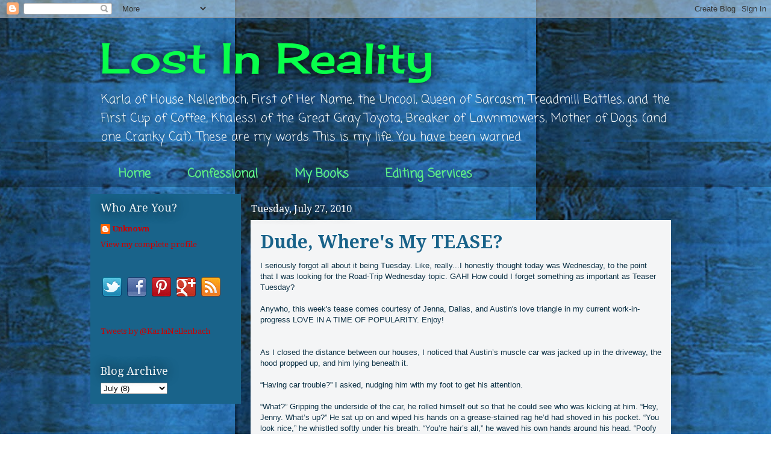

--- FILE ---
content_type: text/html; charset=UTF-8
request_url: http://www.karlajnellenbach.com/2010/07/dude-wheres-my-tease.html
body_size: 19639
content:
<!DOCTYPE html>
<html class='v2' dir='ltr' xmlns='http://www.w3.org/1999/xhtml' xmlns:b='http://www.google.com/2005/gml/b' xmlns:data='http://www.google.com/2005/gml/data' xmlns:expr='http://www.google.com/2005/gml/expr'>
<head>
<link href='https://www.blogger.com/static/v1/widgets/335934321-css_bundle_v2.css' rel='stylesheet' type='text/css'/>
<meta content='width=1100' name='viewport'/>
<meta content='text/html; charset=UTF-8' http-equiv='Content-Type'/>
<meta content='blogger' name='generator'/>
<link href='http://www.karlajnellenbach.com/favicon.ico' rel='icon' type='image/x-icon'/>
<link href='http://www.karlajnellenbach.com/2010/07/dude-wheres-my-tease.html' rel='canonical'/>
<link rel="alternate" type="application/atom+xml" title="Lost In Reality - Atom" href="http://www.karlajnellenbach.com/feeds/posts/default" />
<link rel="alternate" type="application/rss+xml" title="Lost In Reality - RSS" href="http://www.karlajnellenbach.com/feeds/posts/default?alt=rss" />
<link rel="service.post" type="application/atom+xml" title="Lost In Reality - Atom" href="https://www.blogger.com/feeds/3049843947098881146/posts/default" />

<link rel="alternate" type="application/atom+xml" title="Lost In Reality - Atom" href="http://www.karlajnellenbach.com/feeds/779228324841339637/comments/default" />
<!--Can't find substitution for tag [blog.ieCssRetrofitLinks]-->
<meta content='http://www.karlajnellenbach.com/2010/07/dude-wheres-my-tease.html' property='og:url'/>
<meta content='Dude, Where&#39;s My TEASE?' property='og:title'/>
<meta content='I seriously forgot all about it being Tuesday.  Like, really...I honestly thought today was Wednesday, to the point that I was looking for t...' property='og:description'/>
<title>Lost In Reality: Dude, Where's My TEASE?</title>
<style type='text/css'>@font-face{font-family:'Cherry Cream Soda';font-style:normal;font-weight:400;font-display:swap;src:url(//fonts.gstatic.com/s/cherrycreamsoda/v21/UMBIrOxBrW6w2FFyi9paG0fdVdRciQd9A98ZD47H.woff2)format('woff2');unicode-range:U+0000-00FF,U+0131,U+0152-0153,U+02BB-02BC,U+02C6,U+02DA,U+02DC,U+0304,U+0308,U+0329,U+2000-206F,U+20AC,U+2122,U+2191,U+2193,U+2212,U+2215,U+FEFF,U+FFFD;}@font-face{font-family:'Coming Soon';font-style:normal;font-weight:400;font-display:swap;src:url(//fonts.gstatic.com/s/comingsoon/v20/qWcuB6mzpYL7AJ2VfdQR1t-VWDnRsDkg.woff2)format('woff2');unicode-range:U+0000-00FF,U+0131,U+0152-0153,U+02BB-02BC,U+02C6,U+02DA,U+02DC,U+0304,U+0308,U+0329,U+2000-206F,U+20AC,U+2122,U+2191,U+2193,U+2212,U+2215,U+FEFF,U+FFFD;}@font-face{font-family:'Droid Serif';font-style:normal;font-weight:400;font-display:swap;src:url(//fonts.gstatic.com/s/droidserif/v20/tDbI2oqRg1oM3QBjjcaDkOr9rAXWGQyH.woff2)format('woff2');unicode-range:U+0000-00FF,U+0131,U+0152-0153,U+02BB-02BC,U+02C6,U+02DA,U+02DC,U+0304,U+0308,U+0329,U+2000-206F,U+20AC,U+2122,U+2191,U+2193,U+2212,U+2215,U+FEFF,U+FFFD;}@font-face{font-family:'Droid Serif';font-style:normal;font-weight:700;font-display:swap;src:url(//fonts.gstatic.com/s/droidserif/v20/tDbV2oqRg1oM3QBjjcaDkOJGiRD7OwGtT0rU.woff2)format('woff2');unicode-range:U+0000-00FF,U+0131,U+0152-0153,U+02BB-02BC,U+02C6,U+02DA,U+02DC,U+0304,U+0308,U+0329,U+2000-206F,U+20AC,U+2122,U+2191,U+2193,U+2212,U+2215,U+FEFF,U+FFFD;}</style>
<style id='page-skin-1' type='text/css'><!--
/*
-----------------------------------------------
Blogger Template Style
Name:     Awesome Inc.
Designer: Tina Chen
URL:      tinachen.org
----------------------------------------------- */
/* Content
----------------------------------------------- */
body {
font: normal normal 13px Arial, Tahoma, Helvetica, FreeSans, sans-serif;
color: #0c3145;
background: #ffffff url(http://2.bp.blogspot.com/-7cjfPixlGMA/UbjC77Iw3MI/AAAAAAAAAYo/4tNhU_MRM7M/s0/background%2Bfor%2Blastword.jpg) repeat scroll bottom center;
}
html body .content-outer {
min-width: 0;
max-width: 100%;
width: 100%;
}
a:link {
text-decoration: none;
color: #cc0000;
}
a:visited {
text-decoration: none;
color: #cc0000;
}
a:hover {
text-decoration: underline;
color: #cc0000;
}
.body-fauxcolumn-outer .cap-top {
position: absolute;
z-index: 1;
height: 276px;
width: 100%;
background: transparent none repeat-x scroll top left;
_background-image: none;
}
/* Columns
----------------------------------------------- */
.content-inner {
padding: 0;
}
.header-inner .section {
margin: 0 16px;
}
.tabs-inner .section {
margin: 0 16px;
}
.main-inner {
padding-top: 55px;
}
.main-inner .column-center-inner,
.main-inner .column-left-inner,
.main-inner .column-right-inner {
padding: 0 5px;
}
*+html body .main-inner .column-center-inner {
margin-top: -55px;
}
#layout .main-inner .column-center-inner {
margin-top: 0;
}
/* Header
----------------------------------------------- */
.header-outer {
margin: 0 0 15px 0;
background: transparent none repeat scroll 0 0;
}
.Header h1 {
font: normal normal 70px Cherry Cream Soda;
color: #08ff4b;
text-shadow: 0 0 20px #000000;
}
.Header h1 a {
color: #08ff4b;
}
.Header .description {
font: normal normal 20px Coming Soon;
color: #f2f5f6;
}
.header-inner .Header .titlewrapper,
.header-inner .Header .descriptionwrapper {
padding-left: 0;
padding-right: 0;
margin-bottom: 0;
}
.header-inner .Header .titlewrapper {
padding-top: 22px;
}
/* Tabs
----------------------------------------------- */
.tabs-outer {
overflow: hidden;
position: relative;
background: transparent url(//www.blogblog.com/1kt/awesomeinc/tabs_gradient_light.png) repeat scroll 0 0;
}
#layout .tabs-outer {
overflow: visible;
}
.tabs-cap-top, .tabs-cap-bottom {
position: absolute;
width: 100%;
border-top: 1px solid transparent;
}
.tabs-cap-bottom {
bottom: 0;
}
.tabs-inner .widget li a {
display: inline-block;
margin: 0;
padding: .6em 1.5em;
font: normal bold 20px Coming Soon;
color: #5dee86;
border-top: 1px solid transparent;
border-bottom: 1px solid transparent;
border-left: 1px solid transparent;
height: 16px;
line-height: 16px;
}
.tabs-inner .widget li:last-child a {
border-right: 1px solid transparent;
}
.tabs-inner .widget li.selected a, .tabs-inner .widget li a:hover {
background: #b4ebc2 url(//www.blogblog.com/1kt/awesomeinc/tabs_gradient_light.png) repeat-x scroll 0 -100px;
color: #ffffff;
}
/* Headings
----------------------------------------------- */
h2 {
font: normal normal 18px Droid Serif;
color: #f2f5f6;
}
/* Widgets
----------------------------------------------- */
.main-inner .section {
margin: 0 27px;
padding: 0;
}
.main-inner .column-left-outer,
.main-inner .column-right-outer {
margin-top: -3.3em;
}
#layout .main-inner .column-left-outer,
#layout .main-inner .column-right-outer {
margin-top: 0;
}
.main-inner .column-left-inner,
.main-inner .column-right-inner {
background: #19638a none repeat 0 0;
-moz-box-shadow: 0 0 0 rgba(0, 0, 0, .2);
-webkit-box-shadow: 0 0 0 rgba(0, 0, 0, .2);
-goog-ms-box-shadow: 0 0 0 rgba(0, 0, 0, .2);
box-shadow: 0 0 0 rgba(0, 0, 0, .2);
-moz-border-radius: 0;
-webkit-border-radius: 0;
-goog-ms-border-radius: 0;
border-radius: 0;
}
#layout .main-inner .column-left-inner,
#layout .main-inner .column-right-inner {
margin-top: 0;
}
.sidebar .widget {
font: normal normal 13px Droid Serif;
color: #0000cc;
}
.sidebar .widget a:link {
color: #cc0000;
}
.sidebar .widget a:visited {
color: #08ff4b;
}
.sidebar .widget a:hover {
color: #36afe2;
}
.sidebar .widget h2 {
text-shadow: 0 0 20px #000000;
}
.main-inner .widget {
background-color: transparent;
border: 1px solid transparent;
padding: 0 0 15px;
margin: 20px -16px;
-moz-box-shadow: 0 0 0 rgba(0, 0, 0, .2);
-webkit-box-shadow: 0 0 0 rgba(0, 0, 0, .2);
-goog-ms-box-shadow: 0 0 0 rgba(0, 0, 0, .2);
box-shadow: 0 0 0 rgba(0, 0, 0, .2);
-moz-border-radius: 0;
-webkit-border-radius: 0;
-goog-ms-border-radius: 0;
border-radius: 0;
}
.main-inner .widget h2 {
margin: 0 -0;
padding: .6em 0 .5em;
border-bottom: 1px solid transparent;
}
.footer-inner .widget h2 {
padding: 0 0 .4em;
border-bottom: 1px solid transparent;
}
.main-inner .widget h2 + div, .footer-inner .widget h2 + div {
border-top: 0 solid transparent;
padding-top: 8px;
}
.main-inner .widget .widget-content {
margin: 0 -0;
padding: 7px 0 0;
}
.main-inner .widget ul, .main-inner .widget #ArchiveList ul.flat {
margin: -8px -15px 0;
padding: 0;
list-style: none;
}
.main-inner .widget #ArchiveList {
margin: -8px 0 0;
}
.main-inner .widget ul li, .main-inner .widget #ArchiveList ul.flat li {
padding: .5em 15px;
text-indent: 0;
color: #0000cc;
border-top: 0 solid transparent;
border-bottom: 1px solid transparent;
}
.main-inner .widget #ArchiveList ul li {
padding-top: .25em;
padding-bottom: .25em;
}
.main-inner .widget ul li:first-child, .main-inner .widget #ArchiveList ul.flat li:first-child {
border-top: none;
}
.main-inner .widget ul li:last-child, .main-inner .widget #ArchiveList ul.flat li:last-child {
border-bottom: none;
}
.post-body {
position: relative;
}
.main-inner .widget .post-body ul {
padding: 0 2.5em;
margin: .5em 0;
list-style: disc;
}
.main-inner .widget .post-body ul li {
padding: 0.25em 0;
margin-bottom: .25em;
color: #0c3145;
border: none;
}
.footer-inner .widget ul {
padding: 0;
list-style: none;
}
.widget .zippy {
color: #0000cc;
}
/* Posts
----------------------------------------------- */
body .main-inner .Blog {
padding: 0;
margin-bottom: 1em;
background-color: transparent;
border: none;
-moz-box-shadow: 0 0 0 rgba(0, 0, 0, 0);
-webkit-box-shadow: 0 0 0 rgba(0, 0, 0, 0);
-goog-ms-box-shadow: 0 0 0 rgba(0, 0, 0, 0);
box-shadow: 0 0 0 rgba(0, 0, 0, 0);
}
.main-inner .section:last-child .Blog:last-child {
padding: 0;
margin-bottom: 1em;
}
.main-inner .widget h2.date-header {
margin: 0 -15px 1px;
padding: 0 0 0 0;
font: normal normal 16px Droid Serif;
color: #ffffff;
background: transparent none no-repeat fixed center center;
border-top: 0 solid transparent;
border-bottom: 1px solid transparent;
-moz-border-radius-topleft: 0;
-moz-border-radius-topright: 0;
-webkit-border-top-left-radius: 0;
-webkit-border-top-right-radius: 0;
border-top-left-radius: 0;
border-top-right-radius: 0;
position: absolute;
bottom: 100%;
left: 0;
text-shadow: 0 0 20px #000000;
}
.main-inner .widget h2.date-header span {
font: normal normal 16px Droid Serif;
display: block;
padding: .5em 15px;
border-left: 0 solid transparent;
border-right: 0 solid transparent;
}
.date-outer {
position: relative;
margin: 55px 0 20px;
padding: 0 15px;
background-color: #f4f5f6;
border: 1px solid #f2f5f6;
-moz-box-shadow: 0 0 0 rgba(0, 0, 0, .2);
-webkit-box-shadow: 0 0 0 rgba(0, 0, 0, .2);
-goog-ms-box-shadow: 0 0 0 rgba(0, 0, 0, .2);
box-shadow: 0 0 0 rgba(0, 0, 0, .2);
-moz-border-radius: 0;
-webkit-border-radius: 0;
-goog-ms-border-radius: 0;
border-radius: 0;
}
.date-outer:first-child {
margin-top: 0;
}
.date-outer:last-child {
margin-bottom: 0;
-moz-border-radius-bottomleft: 0;
-moz-border-radius-bottomright: 0;
-webkit-border-bottom-left-radius: 0;
-webkit-border-bottom-right-radius: 0;
-goog-ms-border-bottom-left-radius: 0;
-goog-ms-border-bottom-right-radius: 0;
border-bottom-left-radius: 0;
border-bottom-right-radius: 0;
}
.date-posts {
margin: 0 -0;
padding: 0 0;
clear: both;
}
.post-outer, .inline-ad {
border-top: 1px solid #f4f5f6;
margin: 0 -0;
padding: 15px 0;
}
.post-outer {
padding-bottom: 10px;
}
.post-outer:first-child {
padding-top: 10px;
border-top: none;
}
.post-outer:last-child, .inline-ad:last-child {
border-bottom: none;
}
.post-body {
position: relative;
}
.post-body img {
padding: 8px;
background: transparent;
border: 1px solid #cfcfcf;
-moz-box-shadow: 0 0 20px rgba(0, 0, 0, .2);
-webkit-box-shadow: 0 0 20px rgba(0, 0, 0, .2);
box-shadow: 0 0 20px rgba(0, 0, 0, .2);
-moz-border-radius: 0;
-webkit-border-radius: 0;
border-radius: 0;
}
h3.post-title, h4 {
font: normal bold 30px Droid Serif;
color: #19638a;
}
h3.post-title a {
font: normal bold 30px Droid Serif;
color: #19638a;
}
h3.post-title a:hover {
color: #cc0000;
text-decoration: underline;
}
.post-header {
margin: 0 0 1em;
}
.post-body {
line-height: 1.4;
}
.post-outer h2 {
color: #0c3145;
}
.post-footer {
margin: 1.5em 0 0;
}
#blog-pager {
padding: 15px;
font-size: 120%;
background-color: transparent;
border: 1px solid transparent;
-moz-box-shadow: 0 0 0 rgba(0, 0, 0, .2);
-webkit-box-shadow: 0 0 0 rgba(0, 0, 0, .2);
-goog-ms-box-shadow: 0 0 0 rgba(0, 0, 0, .2);
box-shadow: 0 0 0 rgba(0, 0, 0, .2);
-moz-border-radius: 0;
-webkit-border-radius: 0;
-goog-ms-border-radius: 0;
border-radius: 0;
-moz-border-radius-topleft: 0;
-moz-border-radius-topright: 0;
-webkit-border-top-left-radius: 0;
-webkit-border-top-right-radius: 0;
-goog-ms-border-top-left-radius: 0;
-goog-ms-border-top-right-radius: 0;
border-top-left-radius: 0;
border-top-right-radius-topright: 0;
margin-top: 0;
}
.blog-feeds, .post-feeds {
margin: 1em 0;
text-align: center;
color: #08ff4b;
}
.blog-feeds a, .post-feeds a {
color: #f2f5f6;
}
.blog-feeds a:visited, .post-feeds a:visited {
color: #f2f5f6;
}
.blog-feeds a:hover, .post-feeds a:hover {
color: #f0f4f6;
}
.post-outer .comments {
margin-top: 2em;
}
/* Comments
----------------------------------------------- */
.comments .comments-content .icon.blog-author {
background-repeat: no-repeat;
background-image: url([data-uri]);
}
.comments .comments-content .loadmore a {
border-top: 1px solid transparent;
border-bottom: 1px solid transparent;
}
.comments .continue {
border-top: 2px solid transparent;
}
/* Footer
----------------------------------------------- */
.footer-outer {
margin: -0 0 -1px;
padding: 0 0 0;
color: #ffffff;
overflow: hidden;
}
.footer-fauxborder-left {
border-top: 1px solid transparent;
background: transparent none repeat scroll 0 0;
-moz-box-shadow: 0 0 0 rgba(0, 0, 0, .2);
-webkit-box-shadow: 0 0 0 rgba(0, 0, 0, .2);
-goog-ms-box-shadow: 0 0 0 rgba(0, 0, 0, .2);
box-shadow: 0 0 0 rgba(0, 0, 0, .2);
margin: 0 -0;
}
/* Mobile
----------------------------------------------- */
body.mobile {
background-size: auto;
}
.mobile .body-fauxcolumn-outer {
background: transparent none repeat scroll top left;
}
*+html body.mobile .main-inner .column-center-inner {
margin-top: 0;
}
.mobile .main-inner .widget {
padding: 0 0 15px;
}
.mobile .main-inner .widget h2 + div,
.mobile .footer-inner .widget h2 + div {
border-top: none;
padding-top: 0;
}
.mobile .footer-inner .widget h2 {
padding: 0.5em 0;
border-bottom: none;
}
.mobile .main-inner .widget .widget-content {
margin: 0;
padding: 7px 0 0;
}
.mobile .main-inner .widget ul,
.mobile .main-inner .widget #ArchiveList ul.flat {
margin: 0 -15px 0;
}
.mobile .main-inner .widget h2.date-header {
left: 0;
}
.mobile .date-header span {
padding: 0.4em 0;
}
.mobile .date-outer:first-child {
margin-bottom: 0;
border: 1px solid #f2f5f6;
-moz-border-radius-topleft: 0;
-moz-border-radius-topright: 0;
-webkit-border-top-left-radius: 0;
-webkit-border-top-right-radius: 0;
-goog-ms-border-top-left-radius: 0;
-goog-ms-border-top-right-radius: 0;
border-top-left-radius: 0;
border-top-right-radius: 0;
}
.mobile .date-outer {
border-color: #f2f5f6;
border-width: 0 1px 1px;
}
.mobile .date-outer:last-child {
margin-bottom: 0;
}
.mobile .main-inner {
padding: 0;
}
.mobile .header-inner .section {
margin: 0;
}
.mobile .post-outer, .mobile .inline-ad {
padding: 5px 0;
}
.mobile .tabs-inner .section {
margin: 0 10px;
}
.mobile .main-inner .widget h2 {
margin: 0;
padding: 0;
}
.mobile .main-inner .widget h2.date-header span {
padding: 0;
}
.mobile .main-inner .widget .widget-content {
margin: 0;
padding: 7px 0 0;
}
.mobile #blog-pager {
border: 1px solid transparent;
background: transparent none repeat scroll 0 0;
}
.mobile .main-inner .column-left-inner,
.mobile .main-inner .column-right-inner {
background: #19638a none repeat 0 0;
-moz-box-shadow: none;
-webkit-box-shadow: none;
-goog-ms-box-shadow: none;
box-shadow: none;
}
.mobile .date-posts {
margin: 0;
padding: 0;
}
.mobile .footer-fauxborder-left {
margin: 0;
border-top: inherit;
}
.mobile .main-inner .section:last-child .Blog:last-child {
margin-bottom: 0;
}
.mobile-index-contents {
color: #0c3145;
}
.mobile .mobile-link-button {
background: #cc0000 url(//www.blogblog.com/1kt/awesomeinc/tabs_gradient_light.png) repeat scroll 0 0;
}
.mobile-link-button a:link, .mobile-link-button a:visited {
color: #ffffff;
}
.mobile .tabs-inner .PageList .widget-content {
background: transparent;
border-top: 1px solid;
border-color: transparent;
color: #5dee86;
}
.mobile .tabs-inner .PageList .widget-content .pagelist-arrow {
border-left: 1px solid transparent;
}

--></style>
<style id='template-skin-1' type='text/css'><!--
body {
min-width: 980px;
}
.content-outer, .content-fauxcolumn-outer, .region-inner {
min-width: 980px;
max-width: 980px;
_width: 980px;
}
.main-inner .columns {
padding-left: 250px;
padding-right: 0px;
}
.main-inner .fauxcolumn-center-outer {
left: 250px;
right: 0px;
/* IE6 does not respect left and right together */
_width: expression(this.parentNode.offsetWidth -
parseInt("250px") -
parseInt("0px") + 'px');
}
.main-inner .fauxcolumn-left-outer {
width: 250px;
}
.main-inner .fauxcolumn-right-outer {
width: 0px;
}
.main-inner .column-left-outer {
width: 250px;
right: 100%;
margin-left: -250px;
}
.main-inner .column-right-outer {
width: 0px;
margin-right: -0px;
}
#layout {
min-width: 0;
}
#layout .content-outer {
min-width: 0;
width: 800px;
}
#layout .region-inner {
min-width: 0;
width: auto;
}
--></style>
<link href='https://www.blogger.com/dyn-css/authorization.css?targetBlogID=3049843947098881146&amp;zx=3f30d071-2165-4e9c-9946-4a1c8347d3bb' media='none' onload='if(media!=&#39;all&#39;)media=&#39;all&#39;' rel='stylesheet'/><noscript><link href='https://www.blogger.com/dyn-css/authorization.css?targetBlogID=3049843947098881146&amp;zx=3f30d071-2165-4e9c-9946-4a1c8347d3bb' rel='stylesheet'/></noscript>
<meta name='google-adsense-platform-account' content='ca-host-pub-1556223355139109'/>
<meta name='google-adsense-platform-domain' content='blogspot.com'/>

</head>
<body class='loading variant-icy'>
<div class='navbar section' id='navbar'><div class='widget Navbar' data-version='1' id='Navbar1'><script type="text/javascript">
    function setAttributeOnload(object, attribute, val) {
      if(window.addEventListener) {
        window.addEventListener('load',
          function(){ object[attribute] = val; }, false);
      } else {
        window.attachEvent('onload', function(){ object[attribute] = val; });
      }
    }
  </script>
<div id="navbar-iframe-container"></div>
<script type="text/javascript" src="https://apis.google.com/js/platform.js"></script>
<script type="text/javascript">
      gapi.load("gapi.iframes:gapi.iframes.style.bubble", function() {
        if (gapi.iframes && gapi.iframes.getContext) {
          gapi.iframes.getContext().openChild({
              url: 'https://www.blogger.com/navbar/3049843947098881146?po\x3d779228324841339637\x26origin\x3dhttp://www.karlajnellenbach.com',
              where: document.getElementById("navbar-iframe-container"),
              id: "navbar-iframe"
          });
        }
      });
    </script><script type="text/javascript">
(function() {
var script = document.createElement('script');
script.type = 'text/javascript';
script.src = '//pagead2.googlesyndication.com/pagead/js/google_top_exp.js';
var head = document.getElementsByTagName('head')[0];
if (head) {
head.appendChild(script);
}})();
</script>
</div></div>
<div class='body-fauxcolumns'>
<div class='fauxcolumn-outer body-fauxcolumn-outer'>
<div class='cap-top'>
<div class='cap-left'></div>
<div class='cap-right'></div>
</div>
<div class='fauxborder-left'>
<div class='fauxborder-right'></div>
<div class='fauxcolumn-inner'>
</div>
</div>
<div class='cap-bottom'>
<div class='cap-left'></div>
<div class='cap-right'></div>
</div>
</div>
</div>
<div class='content'>
<div class='content-fauxcolumns'>
<div class='fauxcolumn-outer content-fauxcolumn-outer'>
<div class='cap-top'>
<div class='cap-left'></div>
<div class='cap-right'></div>
</div>
<div class='fauxborder-left'>
<div class='fauxborder-right'></div>
<div class='fauxcolumn-inner'>
</div>
</div>
<div class='cap-bottom'>
<div class='cap-left'></div>
<div class='cap-right'></div>
</div>
</div>
</div>
<div class='content-outer'>
<div class='content-cap-top cap-top'>
<div class='cap-left'></div>
<div class='cap-right'></div>
</div>
<div class='fauxborder-left content-fauxborder-left'>
<div class='fauxborder-right content-fauxborder-right'></div>
<div class='content-inner'>
<header>
<div class='header-outer'>
<div class='header-cap-top cap-top'>
<div class='cap-left'></div>
<div class='cap-right'></div>
</div>
<div class='fauxborder-left header-fauxborder-left'>
<div class='fauxborder-right header-fauxborder-right'></div>
<div class='region-inner header-inner'>
<div class='header section' id='header'><div class='widget Header' data-version='1' id='Header1'>
<div id='header-inner'>
<div class='titlewrapper'>
<h1 class='title'>
<a href='http://www.karlajnellenbach.com/'>
Lost In Reality
</a>
</h1>
</div>
<div class='descriptionwrapper'>
<p class='description'><span>Karla of House Nellenbach, First of Her Name, the Uncool, Queen of Sarcasm, Treadmill Battles, and the First Cup of Coffee, Khalessi of the Great Gray Toyota, Breaker of Lawnmowers, Mother of Dogs (and one Cranky Cat).
These are my words.  This is my life.  You have been warned.</span></p>
</div>
</div>
</div></div>
</div>
</div>
<div class='header-cap-bottom cap-bottom'>
<div class='cap-left'></div>
<div class='cap-right'></div>
</div>
</div>
</header>
<div class='tabs-outer'>
<div class='tabs-cap-top cap-top'>
<div class='cap-left'></div>
<div class='cap-right'></div>
</div>
<div class='fauxborder-left tabs-fauxborder-left'>
<div class='fauxborder-right tabs-fauxborder-right'></div>
<div class='region-inner tabs-inner'>
<div class='tabs section' id='crosscol'><div class='widget PageList' data-version='1' id='PageList1'>
<h2>Pages</h2>
<div class='widget-content'>
<ul>
<li>
<a href='http://www.karlajnellenbach.com/'>Home</a>
</li>
<li>
<a href='http://www.karlajnellenbach.com/p/bio.html'>Confessional</a>
</li>
<li>
<a href='http://www.karlajnellenbach.com/p/books.html'>My Books</a>
</li>
<li>
<a href='http://www.karlajnellenbach.com/p/blog-page.html'>Editing Services</a>
</li>
</ul>
<div class='clear'></div>
</div>
</div></div>
<div class='tabs no-items section' id='crosscol-overflow'></div>
</div>
</div>
<div class='tabs-cap-bottom cap-bottom'>
<div class='cap-left'></div>
<div class='cap-right'></div>
</div>
</div>
<div class='main-outer'>
<div class='main-cap-top cap-top'>
<div class='cap-left'></div>
<div class='cap-right'></div>
</div>
<div class='fauxborder-left main-fauxborder-left'>
<div class='fauxborder-right main-fauxborder-right'></div>
<div class='region-inner main-inner'>
<div class='columns fauxcolumns'>
<div class='fauxcolumn-outer fauxcolumn-center-outer'>
<div class='cap-top'>
<div class='cap-left'></div>
<div class='cap-right'></div>
</div>
<div class='fauxborder-left'>
<div class='fauxborder-right'></div>
<div class='fauxcolumn-inner'>
</div>
</div>
<div class='cap-bottom'>
<div class='cap-left'></div>
<div class='cap-right'></div>
</div>
</div>
<div class='fauxcolumn-outer fauxcolumn-left-outer'>
<div class='cap-top'>
<div class='cap-left'></div>
<div class='cap-right'></div>
</div>
<div class='fauxborder-left'>
<div class='fauxborder-right'></div>
<div class='fauxcolumn-inner'>
</div>
</div>
<div class='cap-bottom'>
<div class='cap-left'></div>
<div class='cap-right'></div>
</div>
</div>
<div class='fauxcolumn-outer fauxcolumn-right-outer'>
<div class='cap-top'>
<div class='cap-left'></div>
<div class='cap-right'></div>
</div>
<div class='fauxborder-left'>
<div class='fauxborder-right'></div>
<div class='fauxcolumn-inner'>
</div>
</div>
<div class='cap-bottom'>
<div class='cap-left'></div>
<div class='cap-right'></div>
</div>
</div>
<!-- corrects IE6 width calculation -->
<div class='columns-inner'>
<div class='column-center-outer'>
<div class='column-center-inner'>
<div class='main section' id='main'><div class='widget Blog' data-version='1' id='Blog1'>
<div class='blog-posts hfeed'>

          <div class="date-outer">
        
<h2 class='date-header'><span>Tuesday, July 27, 2010</span></h2>

          <div class="date-posts">
        
<div class='post-outer'>
<div class='post hentry' itemprop='blogPost' itemscope='itemscope' itemtype='http://schema.org/BlogPosting'>
<meta content='3049843947098881146' itemprop='blogId'/>
<meta content='779228324841339637' itemprop='postId'/>
<a name='779228324841339637'></a>
<h3 class='post-title entry-title' itemprop='name'>
Dude, Where's My TEASE?
</h3>
<div class='post-header'>
<div class='post-header-line-1'></div>
</div>
<div class='post-body entry-content' id='post-body-779228324841339637' itemprop='description articleBody'>
I seriously forgot all about it being Tuesday.  Like, really...I honestly thought today was Wednesday, to the point that I was looking for the Road-Trip Wednesday topic.  <span class="blsp-spelling-error" id="SPELLING_ERROR_0">GAH</span>! How could I forget something as important as Teaser Tuesday? <br /><br /><span class="blsp-spelling-error" id="SPELLING_ERROR_1">Anywho</span>, this week's tease comes courtesy of Jenna, Dallas, and Austin's love triangle in my current work-in-progress LOVE IN A TIME OF POPULARITY.  Enjoy!<br /><br /><br />As I closed the distance between our houses, I noticed that Austin&#8217;s muscle car was jacked up in the driveway, the hood propped up, and him lying beneath it.<br />         <br />&#8220;Having car trouble?&#8221;  I asked, nudging him with my foot to get his attention.<br />         <br />&#8220;What?&#8221;  Gripping the underside of the car, he rolled himself out so that he could see who was kicking at him.  &#8220;Hey, Jenny.  What&#8217;s up?&#8221;  He sat up on and wiped his hands on a grease-stained rag he&#8217;d had shoved in his pocket.  &#8220;You look nice,&#8221; he whistled softly under his breath.  &#8220;You&#8217;re hair&#8217;s all,&#8221; he waved his own hands around his head.  &#8220;<span class="blsp-spelling-error" id="SPELLING_ERROR_2">Poofy</span> and curly.  Looks good.&#8221;<br />         <br />&#8220;Uh&#8230;thanks,&#8221; I stuttered out, tongue-tied and face flushed.<br />         <br />He rummaged in his toolbox and then rolled himself back under the car.  Apparently, that one compliment was about all I was going to get out of him today.  I started to head into the house when he spoke again.<br />         <br />&#8220;So, you have a hot date or something?&#8221; <br />         <br />&#8220;No, just taking the girls to the mall.&#8221;  At his disbelieving snort, I elaborated.  &#8220;Cindy was being a little demanding when she asked.  Well, more like she told me that I was going to take her&#8212;&#8220;<br />         <br />&#8220;Ouch,&#8221; he cut in with a snicker.  &#8220;So, you decided to take your time and make her wait?  Very vindictive of you.  I&#8217;m impressed.&#8221;<br />         <br />&#8220;Impressed about what?&#8221;<br />         <br />I whirled around to see Dallas strolling toward us.  He halted mid-stride, his eyes widening as he took in my appearance, his gaze sweeping over me from top to bottom.  &#8220;Uh&#8230;hey, Jenna,&#8221; he mumbled.  &#8220;Cindy and <span class="blsp-spelling-error" id="SPELLING_ERROR_3">PJ</span> said you were taking them to the mall.&#8221;<br />         <br />&#8220;Yeah,&#8221; I instantly perked up at the idea of having a friend of my own to wander the mall with instead of trailing behind Cindy like a bodyguard or a <span class="blsp-spelling-error" id="SPELLING_ERROR_4">chauffer</span>.  &#8220;You want to come with?&#8221;<br />         <br />&#8220;Great!&#8221;  Austin piped in from under the car.  &#8220;Dal, you can get the part my baby needs.&#8221; He slid out from under the car again and sat up.  &#8220;I need you to stop&#8212;&#8220;  He halted mid-sentence, staring in horrified fascination at Dallas&#8217; bare feet.  &#8220;What the Hell did you do to your feet?  You&#8217;re toes are pink!&#8221;<br />         <br />We all looked down.<br />         <br />&#8220;That&#8217;s not pink,&#8221; I told Austin, matter-of-<span class="blsp-spelling-error" id="SPELLING_ERROR_5">factly</span>.  &#8220;It&#8217;s Purple Passion.&#8221;  For some reason I <span class="blsp-spelling-error" id="SPELLING_ERROR_6">couldn</span>&#8217;t quite figure out, I was absurdly happy that Dallas <span class="blsp-spelling-error" id="SPELLING_ERROR_7">hadn</span>&#8217;t scrubbed the polish off his feet last night.  Although, it was kind of weird seeing such a feminine color gracing his toes.<br />         <br />&#8220;Purple Passion?&#8221; he choked out. <br />         <br />&#8220;Yeah,&#8221; I wiggled my own flip-flopped foot in front of his face.  &#8220;Purple Passion.&#8221;<br />         <br />&#8220;Dude!  You let a girl paint your toes?&#8221;  He flashed his hand in the air like he was cracking a whip, making the sound effect to go with it.  &#8220;And pink, too.&#8221;<br />         <br />&#8220;Purple passion.&#8221; Dallas grumbled before stalking away muttering about how Austin could get his own damned part for his damned baby.<br />         <br />&#8220;Well,&#8221; Austin said to me when he got his laughter under control.  &#8220;I guess I <span class="blsp-spelling-error" id="SPELLING_ERROR_8">shouldn</span>&#8217;t have poked fun at him until after he came back with my part, huh?&#8221;<br /><br />I <span class="blsp-spelling-error" id="SPELLING_ERROR_9">couldn</span>&#8217;t help but smile at that.  &#8220;It <span class="blsp-spelling-error" id="SPELLING_ERROR_10">wasn</span>&#8217;t very nice of you.&#8221; I agreed.<br />         <br />&#8220;Seriously, though,&#8221; he told me, soberly.  &#8220;How did you convince him to let you paint his toes pink?  Purple Passion, I know.&#8221; He amended before I could correct him.<br />         <br />I just shrugged.  &#8220;I was bored, and he let me.&#8221;<br />         <br />&#8220;<span class="blsp-spelling-error" id="SPELLING_ERROR_11">Hmm</span>,&#8221; he stared at me for so long, I started to fidget under his close scrutiny.  Then, he blew out a heavy breath and rolled his shoulders.  &#8220;Well, since I&#8217;m on my own parts-wise, mind if I tag along?&#8221;<br />         <br />I shook my head, carelessly.  &#8220;Not at all.&#8221; Inside, I was teeming with nervous energy and giddiness at having Austin along, even if he was only going because Dallas refused to help him.  It was just more time I&#8217;d get to spend with this hot boy.<br />         <br />His answering grin was wide and blinding.  &#8220;Great.  Just let me get cleaned up, and I&#8217;ll be ready to go.  Thanks, Jenny.&#8221;<br />         <br />&#8220;It&#8217;s Jenna,&#8221; I corrected, but he&#8217;d already disappeared into the house.
<div style='clear: both;'></div>
</div>
<div class='post-footer'>
<div class='post-footer-line post-footer-line-1'><span class='post-author vcard'>
Posted by
<span class='fn' itemprop='author' itemscope='itemscope' itemtype='http://schema.org/Person'>
<meta content='https://www.blogger.com/profile/13612218172442721987' itemprop='url'/>
<a class='g-profile' href='https://www.blogger.com/profile/13612218172442721987' rel='author' title='author profile'>
<span itemprop='name'>Unknown</span>
</a>
</span>
</span>
<span class='post-timestamp'>
at
<meta content='http://www.karlajnellenbach.com/2010/07/dude-wheres-my-tease.html' itemprop='url'/>
<a class='timestamp-link' href='http://www.karlajnellenbach.com/2010/07/dude-wheres-my-tease.html' rel='bookmark' title='permanent link'><abbr class='published' itemprop='datePublished' title='2010-07-27T11:04:00-04:00'>11:04&#8239;AM</abbr></a>
</span>
<span class='post-comment-link'>
</span>
<span class='post-icons'>
<span class='item-action'>
<a href='https://www.blogger.com/email-post/3049843947098881146/779228324841339637' title='Email Post'>
<img alt='' class='icon-action' height='13' src='http://img1.blogblog.com/img/icon18_email.gif' width='18'/>
</a>
</span>
<span class='item-control blog-admin pid-1051810603'>
<a href='https://www.blogger.com/post-edit.g?blogID=3049843947098881146&postID=779228324841339637&from=pencil' title='Edit Post'>
<img alt='' class='icon-action' height='18' src='https://resources.blogblog.com/img/icon18_edit_allbkg.gif' width='18'/>
</a>
</span>
</span>
<div class='post-share-buttons goog-inline-block'>
<a class='goog-inline-block share-button sb-email' href='https://www.blogger.com/share-post.g?blogID=3049843947098881146&postID=779228324841339637&target=email' target='_blank' title='Email This'><span class='share-button-link-text'>Email This</span></a><a class='goog-inline-block share-button sb-blog' href='https://www.blogger.com/share-post.g?blogID=3049843947098881146&postID=779228324841339637&target=blog' onclick='window.open(this.href, "_blank", "height=270,width=475"); return false;' target='_blank' title='BlogThis!'><span class='share-button-link-text'>BlogThis!</span></a><a class='goog-inline-block share-button sb-twitter' href='https://www.blogger.com/share-post.g?blogID=3049843947098881146&postID=779228324841339637&target=twitter' target='_blank' title='Share to X'><span class='share-button-link-text'>Share to X</span></a><a class='goog-inline-block share-button sb-facebook' href='https://www.blogger.com/share-post.g?blogID=3049843947098881146&postID=779228324841339637&target=facebook' onclick='window.open(this.href, "_blank", "height=430,width=640"); return false;' target='_blank' title='Share to Facebook'><span class='share-button-link-text'>Share to Facebook</span></a><a class='goog-inline-block share-button sb-pinterest' href='https://www.blogger.com/share-post.g?blogID=3049843947098881146&postID=779228324841339637&target=pinterest' target='_blank' title='Share to Pinterest'><span class='share-button-link-text'>Share to Pinterest</span></a>
</div>
</div>
<div class='post-footer-line post-footer-line-2'><span class='post-labels'>
Labels:
<a href='http://www.karlajnellenbach.com/search/label/Love%20In%20A%20Time%20Of%20Popularity' rel='tag'>Love In A Time Of Popularity</a>,
<a href='http://www.karlajnellenbach.com/search/label/Teaser%20Tuesday' rel='tag'>Teaser Tuesday</a>
</span>
</div>
<div class='post-footer-line post-footer-line-3'><span class='post-location'>
</span>
</div>
</div>
</div>
<div class='comments' id='comments'>
<a name='comments'></a>
<h4>14 comments:</h4>
<div class='comments-content'>
<script async='async' src='' type='text/javascript'></script>
<script type='text/javascript'>
    (function() {
      var items = null;
      var msgs = null;
      var config = {};

// <![CDATA[
      var cursor = null;
      if (items && items.length > 0) {
        cursor = parseInt(items[items.length - 1].timestamp) + 1;
      }

      var bodyFromEntry = function(entry) {
        var text = (entry &&
                    ((entry.content && entry.content.$t) ||
                     (entry.summary && entry.summary.$t))) ||
            '';
        if (entry && entry.gd$extendedProperty) {
          for (var k in entry.gd$extendedProperty) {
            if (entry.gd$extendedProperty[k].name == 'blogger.contentRemoved') {
              return '<span class="deleted-comment">' + text + '</span>';
            }
          }
        }
        return text;
      }

      var parse = function(data) {
        cursor = null;
        var comments = [];
        if (data && data.feed && data.feed.entry) {
          for (var i = 0, entry; entry = data.feed.entry[i]; i++) {
            var comment = {};
            // comment ID, parsed out of the original id format
            var id = /blog-(\d+).post-(\d+)/.exec(entry.id.$t);
            comment.id = id ? id[2] : null;
            comment.body = bodyFromEntry(entry);
            comment.timestamp = Date.parse(entry.published.$t) + '';
            if (entry.author && entry.author.constructor === Array) {
              var auth = entry.author[0];
              if (auth) {
                comment.author = {
                  name: (auth.name ? auth.name.$t : undefined),
                  profileUrl: (auth.uri ? auth.uri.$t : undefined),
                  avatarUrl: (auth.gd$image ? auth.gd$image.src : undefined)
                };
              }
            }
            if (entry.link) {
              if (entry.link[2]) {
                comment.link = comment.permalink = entry.link[2].href;
              }
              if (entry.link[3]) {
                var pid = /.*comments\/default\/(\d+)\?.*/.exec(entry.link[3].href);
                if (pid && pid[1]) {
                  comment.parentId = pid[1];
                }
              }
            }
            comment.deleteclass = 'item-control blog-admin';
            if (entry.gd$extendedProperty) {
              for (var k in entry.gd$extendedProperty) {
                if (entry.gd$extendedProperty[k].name == 'blogger.itemClass') {
                  comment.deleteclass += ' ' + entry.gd$extendedProperty[k].value;
                } else if (entry.gd$extendedProperty[k].name == 'blogger.displayTime') {
                  comment.displayTime = entry.gd$extendedProperty[k].value;
                }
              }
            }
            comments.push(comment);
          }
        }
        return comments;
      };

      var paginator = function(callback) {
        if (hasMore()) {
          var url = config.feed + '?alt=json&v=2&orderby=published&reverse=false&max-results=50';
          if (cursor) {
            url += '&published-min=' + new Date(cursor).toISOString();
          }
          window.bloggercomments = function(data) {
            var parsed = parse(data);
            cursor = parsed.length < 50 ? null
                : parseInt(parsed[parsed.length - 1].timestamp) + 1
            callback(parsed);
            window.bloggercomments = null;
          }
          url += '&callback=bloggercomments';
          var script = document.createElement('script');
          script.type = 'text/javascript';
          script.src = url;
          document.getElementsByTagName('head')[0].appendChild(script);
        }
      };
      var hasMore = function() {
        return !!cursor;
      };
      var getMeta = function(key, comment) {
        if ('iswriter' == key) {
          var matches = !!comment.author
              && comment.author.name == config.authorName
              && comment.author.profileUrl == config.authorUrl;
          return matches ? 'true' : '';
        } else if ('deletelink' == key) {
          return config.baseUri + '/comment/delete/'
               + config.blogId + '/' + comment.id;
        } else if ('deleteclass' == key) {
          return comment.deleteclass;
        }
        return '';
      };

      var replybox = null;
      var replyUrlParts = null;
      var replyParent = undefined;

      var onReply = function(commentId, domId) {
        if (replybox == null) {
          // lazily cache replybox, and adjust to suit this style:
          replybox = document.getElementById('comment-editor');
          if (replybox != null) {
            replybox.height = '250px';
            replybox.style.display = 'block';
            replyUrlParts = replybox.src.split('#');
          }
        }
        if (replybox && (commentId !== replyParent)) {
          replybox.src = '';
          document.getElementById(domId).insertBefore(replybox, null);
          replybox.src = replyUrlParts[0]
              + (commentId ? '&parentID=' + commentId : '')
              + '#' + replyUrlParts[1];
          replyParent = commentId;
        }
      };

      var hash = (window.location.hash || '#').substring(1);
      var startThread, targetComment;
      if (/^comment-form_/.test(hash)) {
        startThread = hash.substring('comment-form_'.length);
      } else if (/^c[0-9]+$/.test(hash)) {
        targetComment = hash.substring(1);
      }

      // Configure commenting API:
      var configJso = {
        'maxDepth': config.maxThreadDepth
      };
      var provider = {
        'id': config.postId,
        'data': items,
        'loadNext': paginator,
        'hasMore': hasMore,
        'getMeta': getMeta,
        'onReply': onReply,
        'rendered': true,
        'initComment': targetComment,
        'initReplyThread': startThread,
        'config': configJso,
        'messages': msgs
      };

      var render = function() {
        if (window.goog && window.goog.comments) {
          var holder = document.getElementById('comment-holder');
          window.goog.comments.render(holder, provider);
        }
      };

      // render now, or queue to render when library loads:
      if (window.goog && window.goog.comments) {
        render();
      } else {
        window.goog = window.goog || {};
        window.goog.comments = window.goog.comments || {};
        window.goog.comments.loadQueue = window.goog.comments.loadQueue || [];
        window.goog.comments.loadQueue.push(render);
      }
    })();
// ]]>
  </script>
<div id='comment-holder'>
<div class="comment-thread toplevel-thread"><ol id="top-ra"><li class="comment" id="c4537510784817295367"><div class="avatar-image-container"><img src="//blogger.googleusercontent.com/img/b/R29vZ2xl/AVvXsEh1id_02fztUNLBm-kQdkbbYAl0fQxdkOVm0as3AWdbEah4vDMxj13GXshBqelOc0D56oTymus0aL9jsjhSEoL_EqwRTd0YBKNT72frIW6cJuonbvMrk3JnmAxgEwanPA/s45-c/525.jpg" alt=""/></div><div class="comment-block"><div class="comment-header"><cite class="user"><a href="https://www.blogger.com/profile/07863167617453436250" rel="nofollow">LizPage</a></cite><span class="icon user "></span><span class="datetime secondary-text"><a rel="nofollow" href="http://www.karlajnellenbach.com/2010/07/dude-wheres-my-tease.html?showComment=1280243855193#c4537510784817295367">July 27, 2010 at 11:17&#8239;AM</a></span></div><p class="comment-content">Weeee. I need more of this like ASAP! I miss Dallas :(</p><span class="comment-actions secondary-text"><a class="comment-reply" target="_self" data-comment-id="4537510784817295367">Reply</a><span class="item-control blog-admin blog-admin pid-1753945652"><a target="_self" href="https://www.blogger.com/comment/delete/3049843947098881146/4537510784817295367">Delete</a></span></span></div><div class="comment-replies"><div id="c4537510784817295367-rt" class="comment-thread inline-thread hidden"><span class="thread-toggle thread-expanded"><span class="thread-arrow"></span><span class="thread-count"><a target="_self">Replies</a></span></span><ol id="c4537510784817295367-ra" class="thread-chrome thread-expanded"><div></div><div id="c4537510784817295367-continue" class="continue"><a class="comment-reply" target="_self" data-comment-id="4537510784817295367">Reply</a></div></ol></div></div><div class="comment-replybox-single" id="c4537510784817295367-ce"></div></li><li class="comment" id="c3594785512561879040"><div class="avatar-image-container"><img src="//blogger.googleusercontent.com/img/b/R29vZ2xl/AVvXsEgP2gRuDkJ-Z6VrgI_weZrVSLPZ6_LOeQKUHauD04TAEfJH2qnGXndTSnV-6Isb4qmoPnQ-45teMMDyG3XvGPxmt3cRzcmy9RqMejwqTrk8m90UhcaJOfoUekRxZHLFxJ4/s45-c/IMG_3574.jpg" alt=""/></div><div class="comment-block"><div class="comment-header"><cite class="user"><a href="https://www.blogger.com/profile/17382938442171208326" rel="nofollow">Bidisha</a></cite><span class="icon user "></span><span class="datetime secondary-text"><a rel="nofollow" href="http://www.karlajnellenbach.com/2010/07/dude-wheres-my-tease.html?showComment=1280246101948#c3594785512561879040">July 27, 2010 at 11:55&#8239;AM</a></span></div><p class="comment-content">This is very cool, you know. I loved reading every bit of it.<br>And, Purple Passion? Lmao XD</p><span class="comment-actions secondary-text"><a class="comment-reply" target="_self" data-comment-id="3594785512561879040">Reply</a><span class="item-control blog-admin blog-admin pid-170917788"><a target="_self" href="https://www.blogger.com/comment/delete/3049843947098881146/3594785512561879040">Delete</a></span></span></div><div class="comment-replies"><div id="c3594785512561879040-rt" class="comment-thread inline-thread hidden"><span class="thread-toggle thread-expanded"><span class="thread-arrow"></span><span class="thread-count"><a target="_self">Replies</a></span></span><ol id="c3594785512561879040-ra" class="thread-chrome thread-expanded"><div></div><div id="c3594785512561879040-continue" class="continue"><a class="comment-reply" target="_self" data-comment-id="3594785512561879040">Reply</a></div></ol></div></div><div class="comment-replybox-single" id="c3594785512561879040-ce"></div></li><li class="comment" id="c8549649243454375312"><div class="avatar-image-container"><img src="//blogger.googleusercontent.com/img/b/R29vZ2xl/AVvXsEjUKN4OsKmMYPJ6kAUd5iUyP9mWTtej08PIWM5rhwhksHB9unr3FbPKIx_EJnmYAE9adWeji9C6r9Hu2KJT4WG5dHF3PGonZczW6SoNfoDYK3n0N9ejV7eYw_0MtEdiQg/s45-c/annie.jpg" alt=""/></div><div class="comment-block"><div class="comment-header"><cite class="user"><a href="https://www.blogger.com/profile/14312634754232333138" rel="nofollow">Annie McElfresh</a></cite><span class="icon user "></span><span class="datetime secondary-text"><a rel="nofollow" href="http://www.karlajnellenbach.com/2010/07/dude-wheres-my-tease.html?showComment=1280246738099#c8549649243454375312">July 27, 2010 at 12:05&#8239;PM</a></span></div><p class="comment-content">HAHAHAHAHAHA You let a girl paint your toes....Awesome</p><span class="comment-actions secondary-text"><a class="comment-reply" target="_self" data-comment-id="8549649243454375312">Reply</a><span class="item-control blog-admin blog-admin pid-263917636"><a target="_self" href="https://www.blogger.com/comment/delete/3049843947098881146/8549649243454375312">Delete</a></span></span></div><div class="comment-replies"><div id="c8549649243454375312-rt" class="comment-thread inline-thread hidden"><span class="thread-toggle thread-expanded"><span class="thread-arrow"></span><span class="thread-count"><a target="_self">Replies</a></span></span><ol id="c8549649243454375312-ra" class="thread-chrome thread-expanded"><div></div><div id="c8549649243454375312-continue" class="continue"><a class="comment-reply" target="_self" data-comment-id="8549649243454375312">Reply</a></div></ol></div></div><div class="comment-replybox-single" id="c8549649243454375312-ce"></div></li><li class="comment" id="c7426021311597514561"><div class="avatar-image-container"><img src="//blogger.googleusercontent.com/img/b/R29vZ2xl/AVvXsEjLZj9fGNW89-h3VeWy5bTIe3I5IXHmghSfalNvl1qf1LCI5J7W3g0fNYPyYOPe8gBfwa8tWgk_uO7nkTvzePzzYGTee_lZ-SydDfX3ZcnAo3J_rdkuH3ucHJD1iJ_OMQ/s45-c/Graceling_Cover_jpeg.jpg" alt=""/></div><div class="comment-block"><div class="comment-header"><cite class="user"><a href="https://www.blogger.com/profile/09647296775230237162" rel="nofollow">Glen Akin</a></cite><span class="icon user "></span><span class="datetime secondary-text"><a rel="nofollow" href="http://www.karlajnellenbach.com/2010/07/dude-wheres-my-tease.html?showComment=1280248454881#c7426021311597514561">July 27, 2010 at 12:34&#8239;PM</a></span></div><p class="comment-content">lmao! Dude, you let a girl paint your toes?!&quot; HAHAHAHAHA! Austin for the world. But where&#39;s my favourite dude? The young heart breaker, where is he? lol</p><span class="comment-actions secondary-text"><a class="comment-reply" target="_self" data-comment-id="7426021311597514561">Reply</a><span class="item-control blog-admin blog-admin pid-1354553372"><a target="_self" href="https://www.blogger.com/comment/delete/3049843947098881146/7426021311597514561">Delete</a></span></span></div><div class="comment-replies"><div id="c7426021311597514561-rt" class="comment-thread inline-thread hidden"><span class="thread-toggle thread-expanded"><span class="thread-arrow"></span><span class="thread-count"><a target="_self">Replies</a></span></span><ol id="c7426021311597514561-ra" class="thread-chrome thread-expanded"><div></div><div id="c7426021311597514561-continue" class="continue"><a class="comment-reply" target="_self" data-comment-id="7426021311597514561">Reply</a></div></ol></div></div><div class="comment-replybox-single" id="c7426021311597514561-ce"></div></li><li class="comment" id="c3149623414741293316"><div class="avatar-image-container"><img src="//resources.blogblog.com/img/blank.gif" alt=""/></div><div class="comment-block"><div class="comment-header"><cite class="user">Anonymous</cite><span class="icon user "></span><span class="datetime secondary-text"><a rel="nofollow" href="http://www.karlajnellenbach.com/2010/07/dude-wheres-my-tease.html?showComment=1280251399276#c3149623414741293316">July 27, 2010 at 1:23&#8239;PM</a></span></div><p class="comment-content">XD<br><br>This is freakin&#39; awesome. And *pout* I really want to keep reading.</p><span class="comment-actions secondary-text"><a class="comment-reply" target="_self" data-comment-id="3149623414741293316">Reply</a><span class="item-control blog-admin blog-admin pid-334622269"><a target="_self" href="https://www.blogger.com/comment/delete/3049843947098881146/3149623414741293316">Delete</a></span></span></div><div class="comment-replies"><div id="c3149623414741293316-rt" class="comment-thread inline-thread hidden"><span class="thread-toggle thread-expanded"><span class="thread-arrow"></span><span class="thread-count"><a target="_self">Replies</a></span></span><ol id="c3149623414741293316-ra" class="thread-chrome thread-expanded"><div></div><div id="c3149623414741293316-continue" class="continue"><a class="comment-reply" target="_self" data-comment-id="3149623414741293316">Reply</a></div></ol></div></div><div class="comment-replybox-single" id="c3149623414741293316-ce"></div></li><li class="comment" id="c587227955072166252"><div class="avatar-image-container"><img src="//2.bp.blogspot.com/_-AryMWPXYF0/Sx1hLepxjOI/AAAAAAAAAOI/cU2SWJKtSVc/S45-s35/Snapshot%2B2009-09-15%2B10-19-22.jpg" alt=""/></div><div class="comment-block"><div class="comment-header"><cite class="user"><a href="https://www.blogger.com/profile/12526875813399934443" rel="nofollow">Angie</a></cite><span class="icon user "></span><span class="datetime secondary-text"><a rel="nofollow" href="http://www.karlajnellenbach.com/2010/07/dude-wheres-my-tease.html?showComment=1280255189577#c587227955072166252">July 27, 2010 at 2:26&#8239;PM</a></span></div><p class="comment-content">Love the teasing and dialogue here. Love, love the guy who lets someone paint his toenails. I want more!!</p><span class="comment-actions secondary-text"><a class="comment-reply" target="_self" data-comment-id="587227955072166252">Reply</a><span class="item-control blog-admin blog-admin pid-1124899052"><a target="_self" href="https://www.blogger.com/comment/delete/3049843947098881146/587227955072166252">Delete</a></span></span></div><div class="comment-replies"><div id="c587227955072166252-rt" class="comment-thread inline-thread hidden"><span class="thread-toggle thread-expanded"><span class="thread-arrow"></span><span class="thread-count"><a target="_self">Replies</a></span></span><ol id="c587227955072166252-ra" class="thread-chrome thread-expanded"><div></div><div id="c587227955072166252-continue" class="continue"><a class="comment-reply" target="_self" data-comment-id="587227955072166252">Reply</a></div></ol></div></div><div class="comment-replybox-single" id="c587227955072166252-ce"></div></li><li class="comment" id="c4900785633958277219"><div class="avatar-image-container"><img src="//www.blogger.com/img/blogger_logo_round_35.png" alt=""/></div><div class="comment-block"><div class="comment-header"><cite class="user"><a href="https://www.blogger.com/profile/13612218172442721987" rel="nofollow">Unknown</a></cite><span class="icon user blog-author"></span><span class="datetime secondary-text"><a rel="nofollow" href="http://www.karlajnellenbach.com/2010/07/dude-wheres-my-tease.html?showComment=1280259490952#c4900785633958277219">July 27, 2010 at 3:38&#8239;PM</a></span></div><p class="comment-content">Liz: Patience, young grasshopper :)<br><br>Bee: Thanks! This is an actual nail polish color.  Nail polish names always make me giggle a little :)<br><br>Annie: My BF in college used to let me paint his toes...never bothered him, even though his friends would rag on him :)<br><br>Glen: Chad will enter again soon enough.  I&#39;m actually working on a scene right now, where he &quot;defends Jenna&#39;s virtue&quot; lol<br><br>MJ &amp; Angie: Aww, thanks!  I&#39;ll definitely be teasing this next week. Don&#39;t worry.</p><span class="comment-actions secondary-text"><a class="comment-reply" target="_self" data-comment-id="4900785633958277219">Reply</a><span class="item-control blog-admin blog-admin pid-1051810603"><a target="_self" href="https://www.blogger.com/comment/delete/3049843947098881146/4900785633958277219">Delete</a></span></span></div><div class="comment-replies"><div id="c4900785633958277219-rt" class="comment-thread inline-thread hidden"><span class="thread-toggle thread-expanded"><span class="thread-arrow"></span><span class="thread-count"><a target="_self">Replies</a></span></span><ol id="c4900785633958277219-ra" class="thread-chrome thread-expanded"><div></div><div id="c4900785633958277219-continue" class="continue"><a class="comment-reply" target="_self" data-comment-id="4900785633958277219">Reply</a></div></ol></div></div><div class="comment-replybox-single" id="c4900785633958277219-ce"></div></li><li class="comment" id="c8613374966766480572"><div class="avatar-image-container"><img src="//blogger.googleusercontent.com/img/b/R29vZ2xl/AVvXsEgHC4prxpqEE23w0inqY-mp7Y_pSrLvxlj62MsJRUy6XDBxZrJ0hb-MmeIaT0PLbHPpL8tj4vZ99GCj7pAN2ZCLvKZucrahIvB3wM1ceSfJN085qvmyt6Jskpcr4wMxnBQ/s45-c/polka-dot-headshot2.jpg" alt=""/></div><div class="comment-block"><div class="comment-header"><cite class="user"><a href="https://www.blogger.com/profile/09448717076699744259" rel="nofollow">Angelica R. Jackson</a></cite><span class="icon user "></span><span class="datetime secondary-text"><a rel="nofollow" href="http://www.karlajnellenbach.com/2010/07/dude-wheres-my-tease.html?showComment=1280264153899#c8613374966766480572">July 27, 2010 at 4:55&#8239;PM</a></span></div><p class="comment-content">What I like about the two brothers is that they are the embodiment of the conflict over the guy you could see yourself having a relationship with, and the guy you could see yourself having a thing with.  I think we can all relate to that.</p><span class="comment-actions secondary-text"><a class="comment-reply" target="_self" data-comment-id="8613374966766480572">Reply</a><span class="item-control blog-admin blog-admin pid-384922463"><a target="_self" href="https://www.blogger.com/comment/delete/3049843947098881146/8613374966766480572">Delete</a></span></span></div><div class="comment-replies"><div id="c8613374966766480572-rt" class="comment-thread inline-thread hidden"><span class="thread-toggle thread-expanded"><span class="thread-arrow"></span><span class="thread-count"><a target="_self">Replies</a></span></span><ol id="c8613374966766480572-ra" class="thread-chrome thread-expanded"><div></div><div id="c8613374966766480572-continue" class="continue"><a class="comment-reply" target="_self" data-comment-id="8613374966766480572">Reply</a></div></ol></div></div><div class="comment-replybox-single" id="c8613374966766480572-ce"></div></li><li class="comment" id="c6810476383584516737"><div class="avatar-image-container"><img src="//www.blogger.com/img/blogger_logo_round_35.png" alt=""/></div><div class="comment-block"><div class="comment-header"><cite class="user"><a href="https://www.blogger.com/profile/01445416054945632135" rel="nofollow">Unknown</a></cite><span class="icon user "></span><span class="datetime secondary-text"><a rel="nofollow" href="http://www.karlajnellenbach.com/2010/07/dude-wheres-my-tease.html?showComment=1280270576907#c6810476383584516737">July 27, 2010 at 6:42&#8239;PM</a></span></div><p class="comment-content">Awwww Dallas :( This was riveting, and that is said with a totally straight face. I was enthralled. Something in your writing is like crack to me, Karla, and I both envy and love you for it!!<br><br>Also, love the cracking of the whip, and their names! Awesomesauce!</p><span class="comment-actions secondary-text"><a class="comment-reply" target="_self" data-comment-id="6810476383584516737">Reply</a><span class="item-control blog-admin blog-admin pid-1918352883"><a target="_self" href="https://www.blogger.com/comment/delete/3049843947098881146/6810476383584516737">Delete</a></span></span></div><div class="comment-replies"><div id="c6810476383584516737-rt" class="comment-thread inline-thread hidden"><span class="thread-toggle thread-expanded"><span class="thread-arrow"></span><span class="thread-count"><a target="_self">Replies</a></span></span><ol id="c6810476383584516737-ra" class="thread-chrome thread-expanded"><div></div><div id="c6810476383584516737-continue" class="continue"><a class="comment-reply" target="_self" data-comment-id="6810476383584516737">Reply</a></div></ol></div></div><div class="comment-replybox-single" id="c6810476383584516737-ce"></div></li><li class="comment" id="c8932891755184564882"><div class="avatar-image-container"><img src="//www.blogger.com/img/blogger_logo_round_35.png" alt=""/></div><div class="comment-block"><div class="comment-header"><cite class="user"><a href="https://www.blogger.com/profile/03538947519732493635" rel="nofollow">Raven M</a></cite><span class="icon user "></span><span class="datetime secondary-text"><a rel="nofollow" href="http://www.karlajnellenbach.com/2010/07/dude-wheres-my-tease.html?showComment=1280280352273#c8932891755184564882">July 27, 2010 at 9:25&#8239;PM</a></span></div><p class="comment-content">This is awesome. <br><br>Poor Dallas, but he sounds sweet. He let Jenna paint his toenails pink...err Purple Passion HAHAHA. <br><br>Really cute scene, and I love your character&#39;s names. Especially Dallas. It&#39;s a really really sexy name.<br><br>Great tease!</p><span class="comment-actions secondary-text"><a class="comment-reply" target="_self" data-comment-id="8932891755184564882">Reply</a><span class="item-control blog-admin blog-admin pid-1879015996"><a target="_self" href="https://www.blogger.com/comment/delete/3049843947098881146/8932891755184564882">Delete</a></span></span></div><div class="comment-replies"><div id="c8932891755184564882-rt" class="comment-thread inline-thread hidden"><span class="thread-toggle thread-expanded"><span class="thread-arrow"></span><span class="thread-count"><a target="_self">Replies</a></span></span><ol id="c8932891755184564882-ra" class="thread-chrome thread-expanded"><div></div><div id="c8932891755184564882-continue" class="continue"><a class="comment-reply" target="_self" data-comment-id="8932891755184564882">Reply</a></div></ol></div></div><div class="comment-replybox-single" id="c8932891755184564882-ce"></div></li><li class="comment" id="c4708138046617696974"><div class="avatar-image-container"><img src="//4.bp.blogspot.com/-POpAPz0xQh0/WPPmgAS2nVI/AAAAAAAACas/aNi2QJz18OwVmUfe-PyGjqmFusk01YeDgCK4B/s35/394624_10200251244742710_497164648_n.jpg" alt=""/></div><div class="comment-block"><div class="comment-header"><cite class="user"><a href="https://www.blogger.com/profile/07170230808730463954" rel="nofollow">Kelly Breakey</a></cite><span class="icon user "></span><span class="datetime secondary-text"><a rel="nofollow" href="http://www.karlajnellenbach.com/2010/07/dude-wheres-my-tease.html?showComment=1280328654636#c4708138046617696974">July 28, 2010 at 10:50&#8239;AM</a></span></div><p class="comment-content">More please.  I can&#39;t wait to be your beta reader.  Get it done and get it over here!<br><br>Kelly</p><span class="comment-actions secondary-text"><a class="comment-reply" target="_self" data-comment-id="4708138046617696974">Reply</a><span class="item-control blog-admin blog-admin pid-1375325359"><a target="_self" href="https://www.blogger.com/comment/delete/3049843947098881146/4708138046617696974">Delete</a></span></span></div><div class="comment-replies"><div id="c4708138046617696974-rt" class="comment-thread inline-thread hidden"><span class="thread-toggle thread-expanded"><span class="thread-arrow"></span><span class="thread-count"><a target="_self">Replies</a></span></span><ol id="c4708138046617696974-ra" class="thread-chrome thread-expanded"><div></div><div id="c4708138046617696974-continue" class="continue"><a class="comment-reply" target="_self" data-comment-id="4708138046617696974">Reply</a></div></ol></div></div><div class="comment-replybox-single" id="c4708138046617696974-ce"></div></li><li class="comment" id="c5188629765049645999"><div class="avatar-image-container"><img src="//resources.blogblog.com/img/blank.gif" alt=""/></div><div class="comment-block"><div class="comment-header"><cite class="user"><a href="http://www.mariekenijkamp.com" rel="nofollow">Marieke</a></cite><span class="icon user "></span><span class="datetime secondary-text"><a rel="nofollow" href="http://www.karlajnellenbach.com/2010/07/dude-wheres-my-tease.html?showComment=1280344298015#c5188629765049645999">July 28, 2010 at 3:11&#8239;PM</a></span></div><p class="comment-content">Purple Passion! *loves* Great tease! :D</p><span class="comment-actions secondary-text"><a class="comment-reply" target="_self" data-comment-id="5188629765049645999">Reply</a><span class="item-control blog-admin blog-admin pid-334622269"><a target="_self" href="https://www.blogger.com/comment/delete/3049843947098881146/5188629765049645999">Delete</a></span></span></div><div class="comment-replies"><div id="c5188629765049645999-rt" class="comment-thread inline-thread hidden"><span class="thread-toggle thread-expanded"><span class="thread-arrow"></span><span class="thread-count"><a target="_self">Replies</a></span></span><ol id="c5188629765049645999-ra" class="thread-chrome thread-expanded"><div></div><div id="c5188629765049645999-continue" class="continue"><a class="comment-reply" target="_self" data-comment-id="5188629765049645999">Reply</a></div></ol></div></div><div class="comment-replybox-single" id="c5188629765049645999-ce"></div></li><li class="comment" id="c7242939374890069172"><div class="avatar-image-container"><img src="//www.blogger.com/img/blogger_logo_round_35.png" alt=""/></div><div class="comment-block"><div class="comment-header"><cite class="user"><a href="https://www.blogger.com/profile/13612218172442721987" rel="nofollow">Unknown</a></cite><span class="icon user blog-author"></span><span class="datetime secondary-text"><a rel="nofollow" href="http://www.karlajnellenbach.com/2010/07/dude-wheres-my-tease.html?showComment=1280346742140#c7242939374890069172">July 28, 2010 at 3:52&#8239;PM</a></span></div><p class="comment-content">Angelica: Thanks for that! Exactly what I was going for :)<br><br>Caitlin: I won&#39;t lie.  Your comment totally made me grin like a raving lunatic! It&#39;s my dream to be likened to crack.  My life is now complete :D<br><br>Raven: Thanks! Hmmm...maybe next week, I should tease the part where the names are explained? Hmmm<br><br>Kelly: I can&#39;t wait either! Hopefully, I finish this soon :)<br><br>Marieke: Thanks so much for the love :)</p><span class="comment-actions secondary-text"><a class="comment-reply" target="_self" data-comment-id="7242939374890069172">Reply</a><span class="item-control blog-admin blog-admin pid-1051810603"><a target="_self" href="https://www.blogger.com/comment/delete/3049843947098881146/7242939374890069172">Delete</a></span></span></div><div class="comment-replies"><div id="c7242939374890069172-rt" class="comment-thread inline-thread hidden"><span class="thread-toggle thread-expanded"><span class="thread-arrow"></span><span class="thread-count"><a target="_self">Replies</a></span></span><ol id="c7242939374890069172-ra" class="thread-chrome thread-expanded"><div></div><div id="c7242939374890069172-continue" class="continue"><a class="comment-reply" target="_self" data-comment-id="7242939374890069172">Reply</a></div></ol></div></div><div class="comment-replybox-single" id="c7242939374890069172-ce"></div></li><li class="comment" id="c4450518167841787095"><div class="avatar-image-container"><img src="//blogger.googleusercontent.com/img/b/R29vZ2xl/AVvXsEhc_MrMSQC5bQHNDszp3JbEmolzOgvfG_OFqjAtqI9Aojsvf01c1MPwJTFIF_9SeFM3-OJw7q2s89XeBjFtf-MM0wlaTgV8gKVOicpNOtySQTxAnhGx25wNryFCwh_low/s45-c/303.JPG" alt=""/></div><div class="comment-block"><div class="comment-header"><cite class="user"><a href="https://www.blogger.com/profile/17414349286625200655" rel="nofollow">Karla Calalang</a></cite><span class="icon user "></span><span class="datetime secondary-text"><a rel="nofollow" href="http://www.karlajnellenbach.com/2010/07/dude-wheres-my-tease.html?showComment=1280781880354#c4450518167841787095">August 2, 2010 at 4:44&#8239;PM</a></span></div><p class="comment-content">Ohh this scene is so great! Love it! Dialogue is so fun! :D</p><span class="comment-actions secondary-text"><a class="comment-reply" target="_self" data-comment-id="4450518167841787095">Reply</a><span class="item-control blog-admin blog-admin pid-985879799"><a target="_self" href="https://www.blogger.com/comment/delete/3049843947098881146/4450518167841787095">Delete</a></span></span></div><div class="comment-replies"><div id="c4450518167841787095-rt" class="comment-thread inline-thread hidden"><span class="thread-toggle thread-expanded"><span class="thread-arrow"></span><span class="thread-count"><a target="_self">Replies</a></span></span><ol id="c4450518167841787095-ra" class="thread-chrome thread-expanded"><div></div><div id="c4450518167841787095-continue" class="continue"><a class="comment-reply" target="_self" data-comment-id="4450518167841787095">Reply</a></div></ol></div></div><div class="comment-replybox-single" id="c4450518167841787095-ce"></div></li></ol><div id="top-continue" class="continue"><a class="comment-reply" target="_self">Add comment</a></div><div class="comment-replybox-thread" id="top-ce"></div><div class="loadmore hidden" data-post-id="779228324841339637"><a target="_self">Load more...</a></div></div>
</div>
</div>
<p class='comment-footer'>
<div class='comment-form'>
<a name='comment-form'></a>
<p>Everyone has an opinion. Make yours known, right here. right now!</p>
<a href='https://www.blogger.com/comment/frame/3049843947098881146?po=779228324841339637&hl=en&saa=85391&origin=http://www.karlajnellenbach.com' id='comment-editor-src'></a>
<iframe allowtransparency='true' class='blogger-iframe-colorize blogger-comment-from-post' frameborder='0' height='410px' id='comment-editor' name='comment-editor' src='' width='100%'></iframe>
<script src='https://www.blogger.com/static/v1/jsbin/2830521187-comment_from_post_iframe.js' type='text/javascript'></script>
<script type='text/javascript'>
      BLOG_CMT_createIframe('https://www.blogger.com/rpc_relay.html');
    </script>
</div>
</p>
<div id='backlinks-container'>
<div id='Blog1_backlinks-container'>
</div>
</div>
</div>
</div>

        </div></div>
      
</div>
<div class='blog-pager' id='blog-pager'>
<span id='blog-pager-newer-link'>
<a class='blog-pager-newer-link' href='http://www.karlajnellenbach.com/2010/07/things-i-know-to-be-true-and-other.html' id='Blog1_blog-pager-newer-link' title='Newer Post'>Newer Post</a>
</span>
<span id='blog-pager-older-link'>
<a class='blog-pager-older-link' href='http://www.karlajnellenbach.com/2010/07/in-mouth-of-madness.html' id='Blog1_blog-pager-older-link' title='Older Post'>Older Post</a>
</span>
<a class='home-link' href='http://www.karlajnellenbach.com/'>Home</a>
</div>
<div class='clear'></div>
<div class='post-feeds'>
<div class='feed-links'>
Subscribe to:
<a class='feed-link' href='http://www.karlajnellenbach.com/feeds/779228324841339637/comments/default' target='_blank' type='application/atom+xml'>Post Comments (Atom)</a>
</div>
</div>
</div></div>
</div>
</div>
<div class='column-left-outer'>
<div class='column-left-inner'>
<aside>
<div class='sidebar section' id='sidebar-left-1'><div class='widget Profile' data-version='1' id='Profile1'>
<h2>Who Are You?</h2>
<div class='widget-content'>
<dl class='profile-datablock'>
<dt class='profile-data'>
<a class='profile-name-link g-profile' href='https://www.blogger.com/profile/13612218172442721987' rel='author' style='background-image: url(//www.blogger.com/img/logo-16.png);'>
Unknown
</a>
</dt>
</dl>
<a class='profile-link' href='https://www.blogger.com/profile/13612218172442721987' rel='author'>View my complete profile</a>
<div class='clear'></div>
</div>
</div><div class='widget HTML' data-version='1' id='HTML4'>
<div class='widget-content'>
<a href="https://twitter.com/KarlaNellenbach" target="_blank"><img src="https://blogger.googleusercontent.com/img/b/R29vZ2xl/AVvXsEix-qMSOuR9PtM-0JrqOh-IgvFNqVNfivPW8Jg41c3d0p2BW5dLDoRwbZ40mKMMnpkOV3sWuJbyQlFfzWhIVPHiNQhbGn53VtIzoCm5JAUd5YBm1HOOd-96bPQ4yYIfHa1Eef2bLOcCXGs/s800/twitter-medium.png" alt="Twitter" /></a>
<a href="https://www.facebook.com/KarlaJNellenbach" target="_blank"><img src="https://blogger.googleusercontent.com/img/b/R29vZ2xl/AVvXsEh5Y2CAEl7SlleuAC_D8kTm2VsGzwt86p2IjepBYnCKvnOj7vCFByAKdZ44uAJJ8BXKUpCdBUzhD5Nw5992dTJab8Zj1TgleVEB_lrwkC_PggiHz1425A-Uhhvj6nYbAQEuDW695fr8h2U/s800/facebook-medium.png" alt="Facebook" /></a>
<a href="http://pinterest.com/karlanellenbach/" target="_blank"><img src="https://blogger.googleusercontent.com/img/b/R29vZ2xl/AVvXsEg2VppedgL0wndpXtEbJPVr4KPUsd5WZBgKTrNVJb3K2uiVyseptNllZjkgJ-aglQTih9QhIDQ7xWYEvuIGqKyV7OJXntDe5NX97cQbJgRoCKYUtUAzD445SdsLJTYp9bgPAM9ApB3iB1I/s800/pinterest-medium.png" alt="Pinterest" /></a>
<a href="https://plus.google.com/u/0/114097286104872397027/posts" target="_blank"><img src="https://blogger.googleusercontent.com/img/b/R29vZ2xl/AVvXsEh51E8tyxyT7SkFunGL5k1dr7kLzj2fzJcOk9exnKa7tFoNFqQyHtsR62KxDqAQFixvWYwebOZXROieqRXVNNKhF029JDjmF9Wiga5U7g9m0hIhhrJxYELOWrkTMgZ029v5ATD7_Kj6Bck/s800/google-plus-medium.png" alt="Google Plus" /></a>
<a href="http://www.karlanellenbach.com/feeds/posts/default" target="_blank"><img src="https://blogger.googleusercontent.com/img/b/R29vZ2xl/AVvXsEiIO-geaxt8zHmMs5b57839QNcll2LNhPJxJ64u_ZyHzpH4DQw35vuC64V1X5_SFk3t85DvRnL2eUwPKhjdp7QA0m1IuMLrnXvY6t2H_ghDLYsbirnwnRxprZiG0wn1E1gPlIwEwTPkR8g/s800/rss-feed-medium.png" alt="RSS" /></a>
</div>
<div class='clear'></div>
</div><div class='widget HTML' data-version='1' id='HTML3'>
<div class='widget-content'>
<a class="twitter-timeline"  href="https://twitter.com/KarlaNellenbach"  data-widget-id="344925212959178752">Tweets by @KarlaNellenbach</a>
<script>!function(d,s,id){var js,fjs=d.getElementsByTagName(s)[0],p=/^http:/.test(d.location)?'http':'https';if(!d.getElementById(id)){js=d.createElement(s);js.id=id;js.src=p+"://platform.twitter.com/widgets.js";fjs.parentNode.insertBefore(js,fjs);}}(document,"script","twitter-wjs");</script>
</div>
<div class='clear'></div>
</div><div class='widget BlogArchive' data-version='1' id='BlogArchive1'>
<h2>Blog Archive</h2>
<div class='widget-content'>
<div id='ArchiveList'>
<div id='BlogArchive1_ArchiveList'>
<select id='BlogArchive1_ArchiveMenu'>
<option value=''>Blog Archive</option>
<option value='http://www.karlajnellenbach.com/2016/06/'>June (3)</option>
<option value='http://www.karlajnellenbach.com/2015/03/'>March (1)</option>
<option value='http://www.karlajnellenbach.com/2015/01/'>January (3)</option>
<option value='http://www.karlajnellenbach.com/2014/04/'>April (1)</option>
<option value='http://www.karlajnellenbach.com/2014/02/'>February (2)</option>
<option value='http://www.karlajnellenbach.com/2014/01/'>January (8)</option>
<option value='http://www.karlajnellenbach.com/2013/12/'>December (1)</option>
<option value='http://www.karlajnellenbach.com/2013/11/'>November (1)</option>
<option value='http://www.karlajnellenbach.com/2013/10/'>October (1)</option>
<option value='http://www.karlajnellenbach.com/2013/09/'>September (5)</option>
<option value='http://www.karlajnellenbach.com/2013/08/'>August (6)</option>
<option value='http://www.karlajnellenbach.com/2013/06/'>June (8)</option>
<option value='http://www.karlajnellenbach.com/2013/05/'>May (3)</option>
<option value='http://www.karlajnellenbach.com/2013/04/'>April (7)</option>
<option value='http://www.karlajnellenbach.com/2013/03/'>March (7)</option>
<option value='http://www.karlajnellenbach.com/2013/02/'>February (4)</option>
<option value='http://www.karlajnellenbach.com/2013/01/'>January (7)</option>
<option value='http://www.karlajnellenbach.com/2012/12/'>December (5)</option>
<option value='http://www.karlajnellenbach.com/2012/11/'>November (4)</option>
<option value='http://www.karlajnellenbach.com/2012/10/'>October (6)</option>
<option value='http://www.karlajnellenbach.com/2012/09/'>September (4)</option>
<option value='http://www.karlajnellenbach.com/2012/08/'>August (6)</option>
<option value='http://www.karlajnellenbach.com/2012/06/'>June (1)</option>
<option value='http://www.karlajnellenbach.com/2012/05/'>May (10)</option>
<option value='http://www.karlajnellenbach.com/2012/04/'>April (3)</option>
<option value='http://www.karlajnellenbach.com/2012/03/'>March (11)</option>
<option value='http://www.karlajnellenbach.com/2012/02/'>February (6)</option>
<option value='http://www.karlajnellenbach.com/2012/01/'>January (7)</option>
<option value='http://www.karlajnellenbach.com/2011/12/'>December (3)</option>
<option value='http://www.karlajnellenbach.com/2011/11/'>November (9)</option>
<option value='http://www.karlajnellenbach.com/2011/10/'>October (9)</option>
<option value='http://www.karlajnellenbach.com/2011/09/'>September (3)</option>
<option value='http://www.karlajnellenbach.com/2011/08/'>August (6)</option>
<option value='http://www.karlajnellenbach.com/2011/07/'>July (2)</option>
<option value='http://www.karlajnellenbach.com/2011/06/'>June (7)</option>
<option value='http://www.karlajnellenbach.com/2011/05/'>May (9)</option>
<option value='http://www.karlajnellenbach.com/2011/04/'>April (10)</option>
<option value='http://www.karlajnellenbach.com/2011/03/'>March (14)</option>
<option value='http://www.karlajnellenbach.com/2011/02/'>February (16)</option>
<option value='http://www.karlajnellenbach.com/2011/01/'>January (18)</option>
<option value='http://www.karlajnellenbach.com/2010/12/'>December (5)</option>
<option value='http://www.karlajnellenbach.com/2010/11/'>November (13)</option>
<option value='http://www.karlajnellenbach.com/2010/10/'>October (15)</option>
<option value='http://www.karlajnellenbach.com/2010/09/'>September (10)</option>
<option value='http://www.karlajnellenbach.com/2010/08/'>August (7)</option>
<option value='http://www.karlajnellenbach.com/2010/07/'>July (8)</option>
<option value='http://www.karlajnellenbach.com/2010/06/'>June (8)</option>
<option value='http://www.karlajnellenbach.com/2010/05/'>May (11)</option>
<option value='http://www.karlajnellenbach.com/2010/04/'>April (11)</option>
<option value='http://www.karlajnellenbach.com/2010/03/'>March (14)</option>
<option value='http://www.karlajnellenbach.com/2010/02/'>February (7)</option>
<option value='http://www.karlajnellenbach.com/2010/01/'>January (5)</option>
<option value='http://www.karlajnellenbach.com/2009/12/'>December (2)</option>
</select>
</div>
</div>
<div class='clear'></div>
</div>
</div></div>
</aside>
</div>
</div>
<div class='column-right-outer'>
<div class='column-right-inner'>
<aside>
</aside>
</div>
</div>
</div>
<div style='clear: both'></div>
<!-- columns -->
</div>
<!-- main -->
</div>
</div>
<div class='main-cap-bottom cap-bottom'>
<div class='cap-left'></div>
<div class='cap-right'></div>
</div>
</div>
<footer>
<div class='footer-outer'>
<div class='footer-cap-top cap-top'>
<div class='cap-left'></div>
<div class='cap-right'></div>
</div>
<div class='fauxborder-left footer-fauxborder-left'>
<div class='fauxborder-right footer-fauxborder-right'></div>
<div class='region-inner footer-inner'>
<div class='foot no-items section' id='footer-1'></div>
<!-- outside of the include in order to lock Attribution widget -->
<div class='foot section' id='footer-3'><div class='widget Attribution' data-version='1' id='Attribution1'>
<div class='widget-content' style='text-align: center;'>
Awesome Inc. theme. Powered by <a href='https://www.blogger.com' target='_blank'>Blogger</a>.
</div>
<div class='clear'></div>
</div></div>
</div>
</div>
<div class='footer-cap-bottom cap-bottom'>
<div class='cap-left'></div>
<div class='cap-right'></div>
</div>
</div>
</footer>
<!-- content -->
</div>
</div>
<div class='content-cap-bottom cap-bottom'>
<div class='cap-left'></div>
<div class='cap-right'></div>
</div>
</div>
</div>
<script type='text/javascript'>
    window.setTimeout(function() {
        document.body.className = document.body.className.replace('loading', '');
      }, 10);
  </script>

<script type="text/javascript" src="https://www.blogger.com/static/v1/widgets/3845888474-widgets.js"></script>
<script type='text/javascript'>
window['__wavt'] = 'AOuZoY4UEljupA3iKSwy82O9KfLM-Xhw_Q:1768794171309';_WidgetManager._Init('//www.blogger.com/rearrange?blogID\x3d3049843947098881146','//www.karlajnellenbach.com/2010/07/dude-wheres-my-tease.html','3049843947098881146');
_WidgetManager._SetDataContext([{'name': 'blog', 'data': {'blogId': '3049843947098881146', 'title': 'Lost In Reality', 'url': 'http://www.karlajnellenbach.com/2010/07/dude-wheres-my-tease.html', 'canonicalUrl': 'http://www.karlajnellenbach.com/2010/07/dude-wheres-my-tease.html', 'homepageUrl': 'http://www.karlajnellenbach.com/', 'searchUrl': 'http://www.karlajnellenbach.com/search', 'canonicalHomepageUrl': 'http://www.karlajnellenbach.com/', 'blogspotFaviconUrl': 'http://www.karlajnellenbach.com/favicon.ico', 'bloggerUrl': 'https://www.blogger.com', 'hasCustomDomain': true, 'httpsEnabled': false, 'enabledCommentProfileImages': true, 'gPlusViewType': 'FILTERED_POSTMOD', 'adultContent': false, 'analyticsAccountNumber': '', 'encoding': 'UTF-8', 'locale': 'en', 'localeUnderscoreDelimited': 'en', 'languageDirection': 'ltr', 'isPrivate': false, 'isMobile': false, 'isMobileRequest': false, 'mobileClass': '', 'isPrivateBlog': false, 'isDynamicViewsAvailable': true, 'feedLinks': '\x3clink rel\x3d\x22alternate\x22 type\x3d\x22application/atom+xml\x22 title\x3d\x22Lost In Reality - Atom\x22 href\x3d\x22http://www.karlajnellenbach.com/feeds/posts/default\x22 /\x3e\n\x3clink rel\x3d\x22alternate\x22 type\x3d\x22application/rss+xml\x22 title\x3d\x22Lost In Reality - RSS\x22 href\x3d\x22http://www.karlajnellenbach.com/feeds/posts/default?alt\x3drss\x22 /\x3e\n\x3clink rel\x3d\x22service.post\x22 type\x3d\x22application/atom+xml\x22 title\x3d\x22Lost In Reality - Atom\x22 href\x3d\x22https://www.blogger.com/feeds/3049843947098881146/posts/default\x22 /\x3e\n\n\x3clink rel\x3d\x22alternate\x22 type\x3d\x22application/atom+xml\x22 title\x3d\x22Lost In Reality - Atom\x22 href\x3d\x22http://www.karlajnellenbach.com/feeds/779228324841339637/comments/default\x22 /\x3e\n', 'meTag': '', 'adsenseHostId': 'ca-host-pub-1556223355139109', 'adsenseHasAds': false, 'adsenseAutoAds': false, 'boqCommentIframeForm': true, 'loginRedirectParam': '', 'view': '', 'dynamicViewsCommentsSrc': '//www.blogblog.com/dynamicviews/4224c15c4e7c9321/js/comments.js', 'dynamicViewsScriptSrc': '//www.blogblog.com/dynamicviews/f9a985b7a2d28680', 'plusOneApiSrc': 'https://apis.google.com/js/platform.js', 'disableGComments': true, 'interstitialAccepted': false, 'sharing': {'platforms': [{'name': 'Get link', 'key': 'link', 'shareMessage': 'Get link', 'target': ''}, {'name': 'Facebook', 'key': 'facebook', 'shareMessage': 'Share to Facebook', 'target': 'facebook'}, {'name': 'BlogThis!', 'key': 'blogThis', 'shareMessage': 'BlogThis!', 'target': 'blog'}, {'name': 'X', 'key': 'twitter', 'shareMessage': 'Share to X', 'target': 'twitter'}, {'name': 'Pinterest', 'key': 'pinterest', 'shareMessage': 'Share to Pinterest', 'target': 'pinterest'}, {'name': 'Email', 'key': 'email', 'shareMessage': 'Email', 'target': 'email'}], 'disableGooglePlus': true, 'googlePlusShareButtonWidth': 0, 'googlePlusBootstrap': '\x3cscript type\x3d\x22text/javascript\x22\x3ewindow.___gcfg \x3d {\x27lang\x27: \x27en\x27};\x3c/script\x3e'}, 'hasCustomJumpLinkMessage': false, 'jumpLinkMessage': 'Read more', 'pageType': 'item', 'postId': '779228324841339637', 'pageName': 'Dude, Where\x27s My TEASE?', 'pageTitle': 'Lost In Reality: Dude, Where\x27s My TEASE?'}}, {'name': 'features', 'data': {}}, {'name': 'messages', 'data': {'edit': 'Edit', 'linkCopiedToClipboard': 'Link copied to clipboard!', 'ok': 'Ok', 'postLink': 'Post Link'}}, {'name': 'template', 'data': {'name': 'custom', 'localizedName': 'Custom', 'isResponsive': false, 'isAlternateRendering': false, 'isCustom': true, 'variant': 'icy', 'variantId': 'icy'}}, {'name': 'view', 'data': {'classic': {'name': 'classic', 'url': '?view\x3dclassic'}, 'flipcard': {'name': 'flipcard', 'url': '?view\x3dflipcard'}, 'magazine': {'name': 'magazine', 'url': '?view\x3dmagazine'}, 'mosaic': {'name': 'mosaic', 'url': '?view\x3dmosaic'}, 'sidebar': {'name': 'sidebar', 'url': '?view\x3dsidebar'}, 'snapshot': {'name': 'snapshot', 'url': '?view\x3dsnapshot'}, 'timeslide': {'name': 'timeslide', 'url': '?view\x3dtimeslide'}, 'isMobile': false, 'title': 'Dude, Where\x27s My TEASE?', 'description': 'I seriously forgot all about it being Tuesday.  Like, really...I honestly thought today was Wednesday, to the point that I was looking for t...', 'url': 'http://www.karlajnellenbach.com/2010/07/dude-wheres-my-tease.html', 'type': 'item', 'isSingleItem': true, 'isMultipleItems': false, 'isError': false, 'isPage': false, 'isPost': true, 'isHomepage': false, 'isArchive': false, 'isLabelSearch': false, 'postId': 779228324841339637}}]);
_WidgetManager._RegisterWidget('_NavbarView', new _WidgetInfo('Navbar1', 'navbar', document.getElementById('Navbar1'), {}, 'displayModeFull'));
_WidgetManager._RegisterWidget('_HeaderView', new _WidgetInfo('Header1', 'header', document.getElementById('Header1'), {}, 'displayModeFull'));
_WidgetManager._RegisterWidget('_PageListView', new _WidgetInfo('PageList1', 'crosscol', document.getElementById('PageList1'), {'title': 'Pages', 'links': [{'isCurrentPage': false, 'href': 'http://www.karlajnellenbach.com/', 'title': 'Home'}, {'isCurrentPage': false, 'href': 'http://www.karlajnellenbach.com/p/bio.html', 'id': '5401581462975593655', 'title': 'Confessional'}, {'isCurrentPage': false, 'href': 'http://www.karlajnellenbach.com/p/books.html', 'id': '2630160278030987228', 'title': 'My Books'}, {'isCurrentPage': false, 'href': 'http://www.karlajnellenbach.com/p/blog-page.html', 'id': '400206224952451064', 'title': 'Editing Services'}], 'mobile': false, 'showPlaceholder': true, 'hasCurrentPage': false}, 'displayModeFull'));
_WidgetManager._RegisterWidget('_BlogView', new _WidgetInfo('Blog1', 'main', document.getElementById('Blog1'), {'cmtInteractionsEnabled': false}, 'displayModeFull'));
_WidgetManager._RegisterWidget('_ProfileView', new _WidgetInfo('Profile1', 'sidebar-left-1', document.getElementById('Profile1'), {}, 'displayModeFull'));
_WidgetManager._RegisterWidget('_HTMLView', new _WidgetInfo('HTML4', 'sidebar-left-1', document.getElementById('HTML4'), {}, 'displayModeFull'));
_WidgetManager._RegisterWidget('_HTMLView', new _WidgetInfo('HTML3', 'sidebar-left-1', document.getElementById('HTML3'), {}, 'displayModeFull'));
_WidgetManager._RegisterWidget('_BlogArchiveView', new _WidgetInfo('BlogArchive1', 'sidebar-left-1', document.getElementById('BlogArchive1'), {'languageDirection': 'ltr', 'loadingMessage': 'Loading\x26hellip;'}, 'displayModeFull'));
_WidgetManager._RegisterWidget('_AttributionView', new _WidgetInfo('Attribution1', 'footer-3', document.getElementById('Attribution1'), {}, 'displayModeFull'));
</script>
</body>
</html>